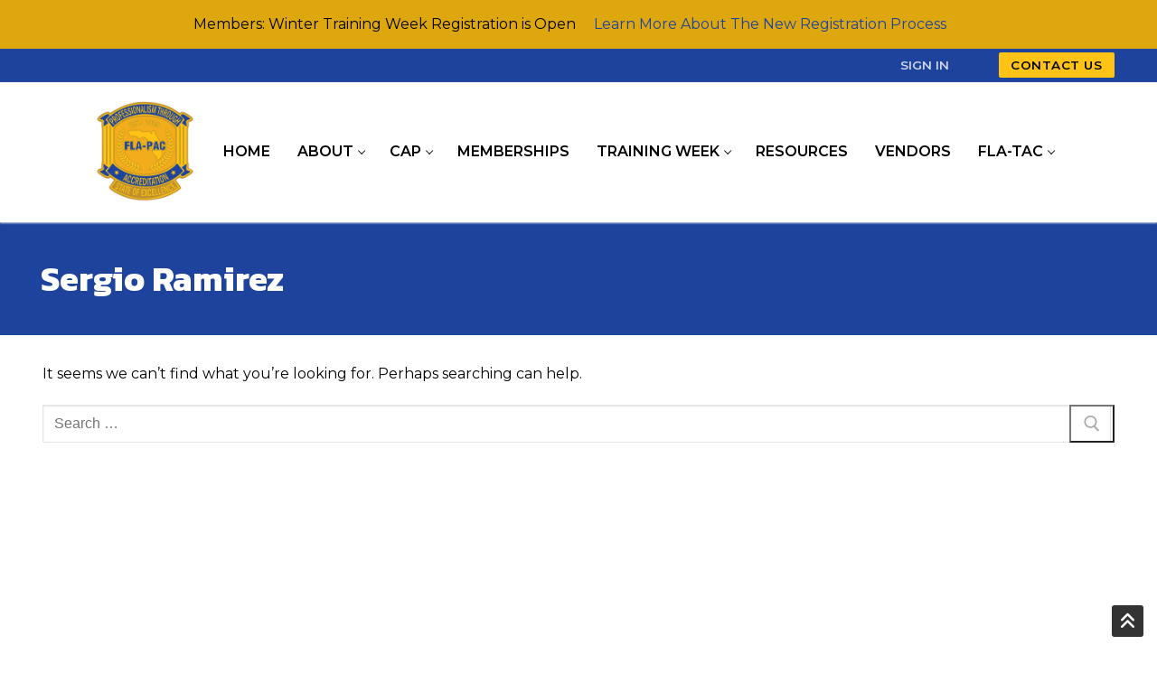

--- FILE ---
content_type: text/css; charset=UTF-8
request_url: https://fla-pac.org/wp-content/themes/customify-child/style.css?ver=6.9
body_size: -437
content:
/*
Theme Name:  Customify
Template: 	 customify
Theme URI:	 https://wordpress.org/themes/customify/
Author:		 ChildThemeWP
Author URI:	 https://childthemewp.com
Version:	 1.0.0
License:	 GNU General Public License v2 or later
License URI: http://www.gnu.org/licenses/gpl-2.0.html
Tags:    	 opensource     
Text Domain: customifychild
*/